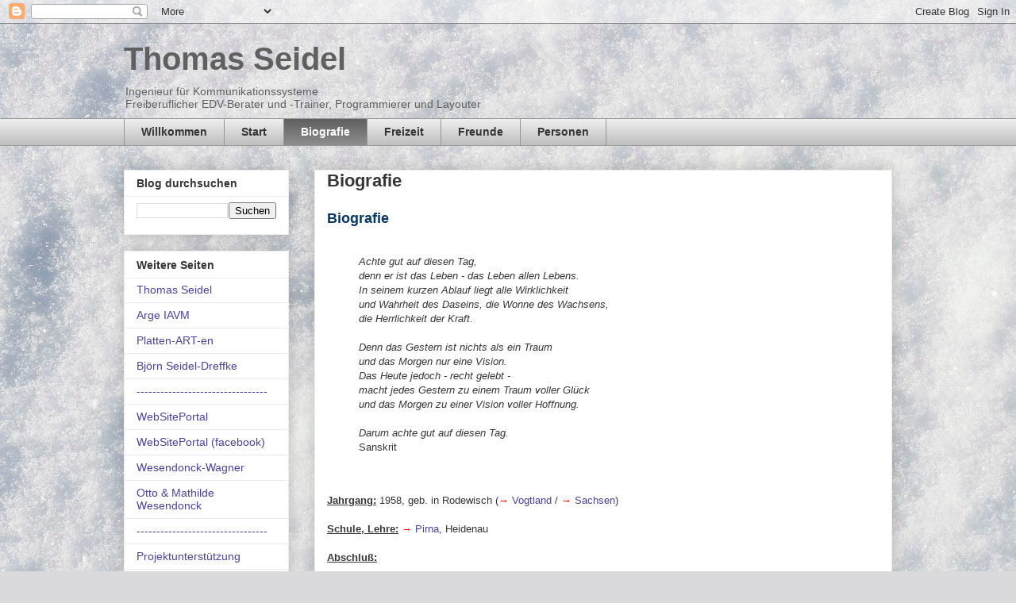

--- FILE ---
content_type: text/html; charset=UTF-8
request_url: https://thomasseidel.blogspot.com/p/biographie.html
body_size: 11750
content:
<!DOCTYPE html>
<html class='v2' dir='ltr' lang='de'>
<head>
<link href='https://www.blogger.com/static/v1/widgets/335934321-css_bundle_v2.css' rel='stylesheet' type='text/css'/>
<meta content='width=1100' name='viewport'/>
<meta content='text/html; charset=UTF-8' http-equiv='Content-Type'/>
<meta content='blogger' name='generator'/>
<link href='https://thomasseidel.blogspot.com/favicon.ico' rel='icon' type='image/x-icon'/>
<link href='https://thomasseidel.blogspot.com/p/biographie.html' rel='canonical'/>
<link rel="alternate" type="application/atom+xml" title="Thomas Seidel - Atom" href="https://thomasseidel.blogspot.com/feeds/posts/default" />
<link rel="alternate" type="application/rss+xml" title="Thomas Seidel - RSS" href="https://thomasseidel.blogspot.com/feeds/posts/default?alt=rss" />
<link rel="service.post" type="application/atom+xml" title="Thomas Seidel - Atom" href="https://www.blogger.com/feeds/1342700459476001893/posts/default" />
<!--Can't find substitution for tag [blog.ieCssRetrofitLinks]-->
<meta content='https://thomasseidel.blogspot.com/p/biographie.html' property='og:url'/>
<meta content='Biografie' property='og:title'/>
<meta content=' Biografie      Achte gut auf diesen Tag, denn er ist das Leben - das Leben allen Lebens. In seinem kurzen Ablauf liegt alle Wirklichkeit un...' property='og:description'/>
<meta content='https://blogger.googleusercontent.com/img/b/R29vZ2xl/AVvXsEgeiUlMWxqYl8V4YDNEeRnvST1GgMEKze00fzG91OzHpXHm29gE5w_syHELLqsf7XQPhvuFmRzXx0Dz-F7SX-sgFCFuMzrC2QzMUCV4mNqdM8nWA8BEuijePZFE4Z7OGV_w8BDcQaVl8Lo/w1200-h630-p-k-no-nu/line_wv.gif' property='og:image'/>
<title>Thomas Seidel: Biografie</title>
<style id='page-skin-1' type='text/css'><!--
/*
-----------------------------------------------
Blogger Template Style
Name:     Awesome Inc.
Designer: Tina Chen
URL:      tinachen.org
----------------------------------------------- */
/* Content
----------------------------------------------- */
body {
font: normal normal 13px Arial, Tahoma, Helvetica, FreeSans, sans-serif;
color: #363636;
background: #dadadc url(//themes.googleusercontent.com/image?id=1H4RPagP3NxwlkCrVuQKUYUd5snXvaKTagGtkdgXEgve0VpSn-G5s8eBYdMsiQzVSvRpe) no-repeat fixed top center /* Credit: A330Pilot (http://www.istockphoto.com/file_closeup.php?id=5906800&platform=blogger) */;
}
html body .content-outer {
min-width: 0;
max-width: 100%;
width: 100%;
}
a:link {
text-decoration: none;
color: #4a4396;
}
a:visited {
text-decoration: none;
color: #969696;
}
a:hover {
text-decoration: underline;
color: #438f96;
}
.body-fauxcolumn-outer .cap-top {
position: absolute;
z-index: 1;
height: 276px;
width: 100%;
background: transparent none repeat-x scroll top left;
_background-image: none;
}
/* Columns
----------------------------------------------- */
.content-inner {
padding: 0;
}
.header-inner .section {
margin: 0 16px;
}
.tabs-inner .section {
margin: 0 16px;
}
.main-inner {
padding-top: 30px;
}
.main-inner .column-center-inner,
.main-inner .column-left-inner,
.main-inner .column-right-inner {
padding: 0 5px;
}
*+html body .main-inner .column-center-inner {
margin-top: -30px;
}
#layout .main-inner .column-center-inner {
margin-top: 0;
}
/* Header
----------------------------------------------- */
.header-outer {
margin: 0 0 0 0;
background: rgba(0, 0, 0, 0) none repeat scroll 0 0;
}
.Header h1 {
font: normal bold 40px Arial, Tahoma, Helvetica, FreeSans, sans-serif;
color: #606060;
text-shadow: 0 0 -1px #000000;
}
.Header h1 a {
color: #606060;
}
.Header .description {
font: normal normal 14px Arial, Tahoma, Helvetica, FreeSans, sans-serif;
color: #606060;
}
.header-inner .Header .titlewrapper,
.header-inner .Header .descriptionwrapper {
padding-left: 0;
padding-right: 0;
margin-bottom: 0;
}
.header-inner .Header .titlewrapper {
padding-top: 22px;
}
/* Tabs
----------------------------------------------- */
.tabs-outer {
overflow: hidden;
position: relative;
background: #ededed url(https://resources.blogblog.com/blogblog/data/1kt/awesomeinc/tabs_gradient_light.png) repeat scroll 0 0;
}
#layout .tabs-outer {
overflow: visible;
}
.tabs-cap-top, .tabs-cap-bottom {
position: absolute;
width: 100%;
border-top: 1px solid #969696;
}
.tabs-cap-bottom {
bottom: 0;
}
.tabs-inner .widget li a {
display: inline-block;
margin: 0;
padding: .6em 1.5em;
font: normal bold 14px Arial, Tahoma, Helvetica, FreeSans, sans-serif;
color: #363636;
border-top: 1px solid #969696;
border-bottom: 1px solid #969696;
border-left: 1px solid #969696;
height: 16px;
line-height: 16px;
}
.tabs-inner .widget li:last-child a {
border-right: 1px solid #969696;
}
.tabs-inner .widget li.selected a, .tabs-inner .widget li a:hover {
background: #606060 url(https://resources.blogblog.com/blogblog/data/1kt/awesomeinc/tabs_gradient_light.png) repeat-x scroll 0 -100px;
color: #ffffff;
}
/* Headings
----------------------------------------------- */
h2 {
font: normal bold 14px Arial, Tahoma, Helvetica, FreeSans, sans-serif;
color: #363636;
}
/* Widgets
----------------------------------------------- */
.main-inner .section {
margin: 0 27px;
padding: 0;
}
.main-inner .column-left-outer,
.main-inner .column-right-outer {
margin-top: 0;
}
#layout .main-inner .column-left-outer,
#layout .main-inner .column-right-outer {
margin-top: 0;
}
.main-inner .column-left-inner,
.main-inner .column-right-inner {
background: rgba(0, 0, 0, 0) none repeat 0 0;
-moz-box-shadow: 0 0 0 rgba(0, 0, 0, .2);
-webkit-box-shadow: 0 0 0 rgba(0, 0, 0, .2);
-goog-ms-box-shadow: 0 0 0 rgba(0, 0, 0, .2);
box-shadow: 0 0 0 rgba(0, 0, 0, .2);
-moz-border-radius: 0;
-webkit-border-radius: 0;
-goog-ms-border-radius: 0;
border-radius: 0;
}
#layout .main-inner .column-left-inner,
#layout .main-inner .column-right-inner {
margin-top: 0;
}
.sidebar .widget {
font: normal normal 14px Arial, Tahoma, Helvetica, FreeSans, sans-serif;
color: #363636;
}
.sidebar .widget a:link {
color: #4a4396;
}
.sidebar .widget a:visited {
color: #969696;
}
.sidebar .widget a:hover {
color: #438f96;
}
.sidebar .widget h2 {
text-shadow: 0 0 -1px #000000;
}
.main-inner .widget {
background-color: #ffffff;
border: 1px solid #ededed;
padding: 0 15px 15px;
margin: 20px -16px;
-moz-box-shadow: 0 0 20px rgba(0, 0, 0, .2);
-webkit-box-shadow: 0 0 20px rgba(0, 0, 0, .2);
-goog-ms-box-shadow: 0 0 20px rgba(0, 0, 0, .2);
box-shadow: 0 0 20px rgba(0, 0, 0, .2);
-moz-border-radius: 0;
-webkit-border-radius: 0;
-goog-ms-border-radius: 0;
border-radius: 0;
}
.main-inner .widget h2 {
margin: 0 -15px;
padding: .6em 15px .5em;
border-bottom: 1px solid rgba(0, 0, 0, 0);
}
.footer-inner .widget h2 {
padding: 0 0 .4em;
border-bottom: 1px solid rgba(0, 0, 0, 0);
}
.main-inner .widget h2 + div, .footer-inner .widget h2 + div {
border-top: 1px solid #ededed;
padding-top: 8px;
}
.main-inner .widget .widget-content {
margin: 0 -15px;
padding: 7px 15px 0;
}
.main-inner .widget ul, .main-inner .widget #ArchiveList ul.flat {
margin: -8px -15px 0;
padding: 0;
list-style: none;
}
.main-inner .widget #ArchiveList {
margin: -8px 0 0;
}
.main-inner .widget ul li, .main-inner .widget #ArchiveList ul.flat li {
padding: .5em 15px;
text-indent: 0;
color: #606060;
border-top: 1px solid #ededed;
border-bottom: 1px solid rgba(0, 0, 0, 0);
}
.main-inner .widget #ArchiveList ul li {
padding-top: .25em;
padding-bottom: .25em;
}
.main-inner .widget ul li:first-child, .main-inner .widget #ArchiveList ul.flat li:first-child {
border-top: none;
}
.main-inner .widget ul li:last-child, .main-inner .widget #ArchiveList ul.flat li:last-child {
border-bottom: none;
}
.post-body {
position: relative;
}
.main-inner .widget .post-body ul {
padding: 0 2.5em;
margin: .5em 0;
list-style: disc;
}
.main-inner .widget .post-body ul li {
padding: 0.25em 0;
margin-bottom: .25em;
color: #363636;
border: none;
}
.footer-inner .widget ul {
padding: 0;
list-style: none;
}
.widget .zippy {
color: #606060;
}
/* Posts
----------------------------------------------- */
body .main-inner .Blog {
padding: 0;
margin-bottom: 1em;
background-color: transparent;
border: none;
-moz-box-shadow: 0 0 0 rgba(0, 0, 0, 0);
-webkit-box-shadow: 0 0 0 rgba(0, 0, 0, 0);
-goog-ms-box-shadow: 0 0 0 rgba(0, 0, 0, 0);
box-shadow: 0 0 0 rgba(0, 0, 0, 0);
}
.main-inner .section:last-child .Blog:last-child {
padding: 0;
margin-bottom: 1em;
}
.main-inner .widget h2.date-header {
margin: 0 -15px 1px;
padding: 0 0 0 0;
font: normal normal 14px Arial, Tahoma, Helvetica, FreeSans, sans-serif;
color: #363636;
background: transparent none no-repeat scroll top left;
border-top: 0 solid #ededed;
border-bottom: 1px solid rgba(0, 0, 0, 0);
-moz-border-radius-topleft: 0;
-moz-border-radius-topright: 0;
-webkit-border-top-left-radius: 0;
-webkit-border-top-right-radius: 0;
border-top-left-radius: 0;
border-top-right-radius: 0;
position: static;
bottom: 100%;
right: 15px;
text-shadow: 0 0 -1px #000000;
}
.main-inner .widget h2.date-header span {
font: normal normal 14px Arial, Tahoma, Helvetica, FreeSans, sans-serif;
display: block;
padding: .5em 15px;
border-left: 0 solid #ededed;
border-right: 0 solid #ededed;
}
.date-outer {
position: relative;
margin: 30px 0 20px;
padding: 0 15px;
background-color: #ffffff;
border: 1px solid #ededed;
-moz-box-shadow: 0 0 20px rgba(0, 0, 0, .2);
-webkit-box-shadow: 0 0 20px rgba(0, 0, 0, .2);
-goog-ms-box-shadow: 0 0 20px rgba(0, 0, 0, .2);
box-shadow: 0 0 20px rgba(0, 0, 0, .2);
-moz-border-radius: 0;
-webkit-border-radius: 0;
-goog-ms-border-radius: 0;
border-radius: 0;
}
.date-outer:first-child {
margin-top: 0;
}
.date-outer:last-child {
margin-bottom: 20px;
-moz-border-radius-bottomleft: 0;
-moz-border-radius-bottomright: 0;
-webkit-border-bottom-left-radius: 0;
-webkit-border-bottom-right-radius: 0;
-goog-ms-border-bottom-left-radius: 0;
-goog-ms-border-bottom-right-radius: 0;
border-bottom-left-radius: 0;
border-bottom-right-radius: 0;
}
.date-posts {
margin: 0 -15px;
padding: 0 15px;
clear: both;
}
.post-outer, .inline-ad {
border-top: 1px solid #ededed;
margin: 0 -15px;
padding: 15px 15px;
}
.post-outer {
padding-bottom: 10px;
}
.post-outer:first-child {
padding-top: 0;
border-top: none;
}
.post-outer:last-child, .inline-ad:last-child {
border-bottom: none;
}
.post-body {
position: relative;
}
.post-body img {
padding: 8px;
background: rgba(0, 0, 0, 0);
border: 1px solid rgba(0, 0, 0, 0);
-moz-box-shadow: 0 0 0 rgba(0, 0, 0, .2);
-webkit-box-shadow: 0 0 0 rgba(0, 0, 0, .2);
box-shadow: 0 0 0 rgba(0, 0, 0, .2);
-moz-border-radius: 0;
-webkit-border-radius: 0;
border-radius: 0;
}
h3.post-title, h4 {
font: normal bold 22px Arial, Tahoma, Helvetica, FreeSans, sans-serif;
color: #363636;
}
h3.post-title a {
font: normal bold 22px Arial, Tahoma, Helvetica, FreeSans, sans-serif;
color: #363636;
}
h3.post-title a:hover {
color: #438f96;
text-decoration: underline;
}
.post-header {
margin: 0 0 1em;
}
.post-body {
line-height: 1.4;
}
.post-outer h2 {
color: #363636;
}
.post-footer {
margin: 1.5em 0 0;
}
#blog-pager {
padding: 15px;
font-size: 120%;
background-color: #ffffff;
border: 1px solid #ededed;
-moz-box-shadow: 0 0 20px rgba(0, 0, 0, .2);
-webkit-box-shadow: 0 0 20px rgba(0, 0, 0, .2);
-goog-ms-box-shadow: 0 0 20px rgba(0, 0, 0, .2);
box-shadow: 0 0 20px rgba(0, 0, 0, .2);
-moz-border-radius: 0;
-webkit-border-radius: 0;
-goog-ms-border-radius: 0;
border-radius: 0;
-moz-border-radius-topleft: 0;
-moz-border-radius-topright: 0;
-webkit-border-top-left-radius: 0;
-webkit-border-top-right-radius: 0;
-goog-ms-border-top-left-radius: 0;
-goog-ms-border-top-right-radius: 0;
border-top-left-radius: 0;
border-top-right-radius-topright: 0;
margin-top: 1em;
}
.blog-feeds, .post-feeds {
margin: 1em 0;
text-align: center;
color: #363636;
}
.blog-feeds a, .post-feeds a {
color: #4a4396;
}
.blog-feeds a:visited, .post-feeds a:visited {
color: #969696;
}
.blog-feeds a:hover, .post-feeds a:hover {
color: #438f96;
}
.post-outer .comments {
margin-top: 2em;
}
/* Comments
----------------------------------------------- */
.comments .comments-content .icon.blog-author {
background-repeat: no-repeat;
background-image: url([data-uri]);
}
.comments .comments-content .loadmore a {
border-top: 1px solid #969696;
border-bottom: 1px solid #969696;
}
.comments .continue {
border-top: 2px solid #969696;
}
/* Footer
----------------------------------------------- */
.footer-outer {
margin: -20px 0 -1px;
padding: 20px 0 0;
color: #363636;
overflow: hidden;
}
.footer-fauxborder-left {
border-top: 1px solid #ededed;
background: #ffffff none repeat scroll 0 0;
-moz-box-shadow: 0 0 20px rgba(0, 0, 0, .2);
-webkit-box-shadow: 0 0 20px rgba(0, 0, 0, .2);
-goog-ms-box-shadow: 0 0 20px rgba(0, 0, 0, .2);
box-shadow: 0 0 20px rgba(0, 0, 0, .2);
margin: 0 -20px;
}
/* Mobile
----------------------------------------------- */
body.mobile {
background-size: auto;
}
.mobile .body-fauxcolumn-outer {
background: transparent none repeat scroll top left;
}
*+html body.mobile .main-inner .column-center-inner {
margin-top: 0;
}
.mobile .main-inner .widget {
padding: 0 0 15px;
}
.mobile .main-inner .widget h2 + div,
.mobile .footer-inner .widget h2 + div {
border-top: none;
padding-top: 0;
}
.mobile .footer-inner .widget h2 {
padding: 0.5em 0;
border-bottom: none;
}
.mobile .main-inner .widget .widget-content {
margin: 0;
padding: 7px 0 0;
}
.mobile .main-inner .widget ul,
.mobile .main-inner .widget #ArchiveList ul.flat {
margin: 0 -15px 0;
}
.mobile .main-inner .widget h2.date-header {
right: 0;
}
.mobile .date-header span {
padding: 0.4em 0;
}
.mobile .date-outer:first-child {
margin-bottom: 0;
border: 1px solid #ededed;
-moz-border-radius-topleft: 0;
-moz-border-radius-topright: 0;
-webkit-border-top-left-radius: 0;
-webkit-border-top-right-radius: 0;
-goog-ms-border-top-left-radius: 0;
-goog-ms-border-top-right-radius: 0;
border-top-left-radius: 0;
border-top-right-radius: 0;
}
.mobile .date-outer {
border-color: #ededed;
border-width: 0 1px 1px;
}
.mobile .date-outer:last-child {
margin-bottom: 0;
}
.mobile .main-inner {
padding: 0;
}
.mobile .header-inner .section {
margin: 0;
}
.mobile .post-outer, .mobile .inline-ad {
padding: 5px 0;
}
.mobile .tabs-inner .section {
margin: 0 10px;
}
.mobile .main-inner .widget h2 {
margin: 0;
padding: 0;
}
.mobile .main-inner .widget h2.date-header span {
padding: 0;
}
.mobile .main-inner .widget .widget-content {
margin: 0;
padding: 7px 0 0;
}
.mobile #blog-pager {
border: 1px solid transparent;
background: #ffffff none repeat scroll 0 0;
}
.mobile .main-inner .column-left-inner,
.mobile .main-inner .column-right-inner {
background: rgba(0, 0, 0, 0) none repeat 0 0;
-moz-box-shadow: none;
-webkit-box-shadow: none;
-goog-ms-box-shadow: none;
box-shadow: none;
}
.mobile .date-posts {
margin: 0;
padding: 0;
}
.mobile .footer-fauxborder-left {
margin: 0;
border-top: inherit;
}
.mobile .main-inner .section:last-child .Blog:last-child {
margin-bottom: 0;
}
.mobile-index-contents {
color: #363636;
}
.mobile .mobile-link-button {
background: #4a4396 url(https://resources.blogblog.com/blogblog/data/1kt/awesomeinc/tabs_gradient_light.png) repeat scroll 0 0;
}
.mobile-link-button a:link, .mobile-link-button a:visited {
color: #ffffff;
}
.mobile .tabs-inner .PageList .widget-content {
background: transparent;
border-top: 1px solid;
border-color: #969696;
color: #363636;
}
.mobile .tabs-inner .PageList .widget-content .pagelist-arrow {
border-left: 1px solid #969696;
}

--></style>
<style id='template-skin-1' type='text/css'><!--
body {
min-width: 1000px;
}
.content-outer, .content-fauxcolumn-outer, .region-inner {
min-width: 1000px;
max-width: 1000px;
_width: 1000px;
}
.main-inner .columns {
padding-left: 240px;
padding-right: 0px;
}
.main-inner .fauxcolumn-center-outer {
left: 240px;
right: 0px;
/* IE6 does not respect left and right together */
_width: expression(this.parentNode.offsetWidth -
parseInt("240px") -
parseInt("0px") + 'px');
}
.main-inner .fauxcolumn-left-outer {
width: 240px;
}
.main-inner .fauxcolumn-right-outer {
width: 0px;
}
.main-inner .column-left-outer {
width: 240px;
right: 100%;
margin-left: -240px;
}
.main-inner .column-right-outer {
width: 0px;
margin-right: -0px;
}
#layout {
min-width: 0;
}
#layout .content-outer {
min-width: 0;
width: 800px;
}
#layout .region-inner {
min-width: 0;
width: auto;
}
body#layout div.add_widget {
padding: 8px;
}
body#layout div.add_widget a {
margin-left: 32px;
}
--></style>
<style>
    body {background-image:url(\/\/themes.googleusercontent.com\/image?id=1H4RPagP3NxwlkCrVuQKUYUd5snXvaKTagGtkdgXEgve0VpSn-G5s8eBYdMsiQzVSvRpe);}
    
@media (max-width: 200px) { body {background-image:url(\/\/themes.googleusercontent.com\/image?id=1H4RPagP3NxwlkCrVuQKUYUd5snXvaKTagGtkdgXEgve0VpSn-G5s8eBYdMsiQzVSvRpe&options=w200);}}
@media (max-width: 400px) and (min-width: 201px) { body {background-image:url(\/\/themes.googleusercontent.com\/image?id=1H4RPagP3NxwlkCrVuQKUYUd5snXvaKTagGtkdgXEgve0VpSn-G5s8eBYdMsiQzVSvRpe&options=w400);}}
@media (max-width: 800px) and (min-width: 401px) { body {background-image:url(\/\/themes.googleusercontent.com\/image?id=1H4RPagP3NxwlkCrVuQKUYUd5snXvaKTagGtkdgXEgve0VpSn-G5s8eBYdMsiQzVSvRpe&options=w800);}}
@media (max-width: 1200px) and (min-width: 801px) { body {background-image:url(\/\/themes.googleusercontent.com\/image?id=1H4RPagP3NxwlkCrVuQKUYUd5snXvaKTagGtkdgXEgve0VpSn-G5s8eBYdMsiQzVSvRpe&options=w1200);}}
/* Last tag covers anything over one higher than the previous max-size cap. */
@media (min-width: 1201px) { body {background-image:url(\/\/themes.googleusercontent.com\/image?id=1H4RPagP3NxwlkCrVuQKUYUd5snXvaKTagGtkdgXEgve0VpSn-G5s8eBYdMsiQzVSvRpe&options=w1600);}}
  </style>
<link href='https://www.blogger.com/dyn-css/authorization.css?targetBlogID=1342700459476001893&amp;zx=126f4bf5-80a9-4a9d-8a61-d4d312634e80' media='none' onload='if(media!=&#39;all&#39;)media=&#39;all&#39;' rel='stylesheet'/><noscript><link href='https://www.blogger.com/dyn-css/authorization.css?targetBlogID=1342700459476001893&amp;zx=126f4bf5-80a9-4a9d-8a61-d4d312634e80' rel='stylesheet'/></noscript>
<meta name='google-adsense-platform-account' content='ca-host-pub-1556223355139109'/>
<meta name='google-adsense-platform-domain' content='blogspot.com'/>

<!-- data-ad-client=ca-pub-7595188632080224 -->

</head>
<body class='loading variant-light'>
<div class='navbar section' id='navbar' name='Navbar'><div class='widget Navbar' data-version='1' id='Navbar1'><script type="text/javascript">
    function setAttributeOnload(object, attribute, val) {
      if(window.addEventListener) {
        window.addEventListener('load',
          function(){ object[attribute] = val; }, false);
      } else {
        window.attachEvent('onload', function(){ object[attribute] = val; });
      }
    }
  </script>
<div id="navbar-iframe-container"></div>
<script type="text/javascript" src="https://apis.google.com/js/platform.js"></script>
<script type="text/javascript">
      gapi.load("gapi.iframes:gapi.iframes.style.bubble", function() {
        if (gapi.iframes && gapi.iframes.getContext) {
          gapi.iframes.getContext().openChild({
              url: 'https://www.blogger.com/navbar/1342700459476001893?pa\x3d3127507441723567221\x26origin\x3dhttps://thomasseidel.blogspot.com',
              where: document.getElementById("navbar-iframe-container"),
              id: "navbar-iframe"
          });
        }
      });
    </script><script type="text/javascript">
(function() {
var script = document.createElement('script');
script.type = 'text/javascript';
script.src = '//pagead2.googlesyndication.com/pagead/js/google_top_exp.js';
var head = document.getElementsByTagName('head')[0];
if (head) {
head.appendChild(script);
}})();
</script>
</div></div>
<div class='body-fauxcolumns'>
<div class='fauxcolumn-outer body-fauxcolumn-outer'>
<div class='cap-top'>
<div class='cap-left'></div>
<div class='cap-right'></div>
</div>
<div class='fauxborder-left'>
<div class='fauxborder-right'></div>
<div class='fauxcolumn-inner'>
</div>
</div>
<div class='cap-bottom'>
<div class='cap-left'></div>
<div class='cap-right'></div>
</div>
</div>
</div>
<div class='content'>
<div class='content-fauxcolumns'>
<div class='fauxcolumn-outer content-fauxcolumn-outer'>
<div class='cap-top'>
<div class='cap-left'></div>
<div class='cap-right'></div>
</div>
<div class='fauxborder-left'>
<div class='fauxborder-right'></div>
<div class='fauxcolumn-inner'>
</div>
</div>
<div class='cap-bottom'>
<div class='cap-left'></div>
<div class='cap-right'></div>
</div>
</div>
</div>
<div class='content-outer'>
<div class='content-cap-top cap-top'>
<div class='cap-left'></div>
<div class='cap-right'></div>
</div>
<div class='fauxborder-left content-fauxborder-left'>
<div class='fauxborder-right content-fauxborder-right'></div>
<div class='content-inner'>
<header>
<div class='header-outer'>
<div class='header-cap-top cap-top'>
<div class='cap-left'></div>
<div class='cap-right'></div>
</div>
<div class='fauxborder-left header-fauxborder-left'>
<div class='fauxborder-right header-fauxborder-right'></div>
<div class='region-inner header-inner'>
<div class='header section' id='header' name='Header'><div class='widget Header' data-version='1' id='Header1'>
<div id='header-inner'>
<div class='titlewrapper'>
<h1 class='title'>
<a href='https://thomasseidel.blogspot.com/'>
Thomas Seidel
</a>
</h1>
</div>
<div class='descriptionwrapper'>
<p class='description'><span>Ingenieur für Kommunikationssysteme<br>Freiberuflicher EDV-Berater und -Trainer, Programmierer und Layouter</span></p>
</div>
</div>
</div></div>
</div>
</div>
<div class='header-cap-bottom cap-bottom'>
<div class='cap-left'></div>
<div class='cap-right'></div>
</div>
</div>
</header>
<div class='tabs-outer'>
<div class='tabs-cap-top cap-top'>
<div class='cap-left'></div>
<div class='cap-right'></div>
</div>
<div class='fauxborder-left tabs-fauxborder-left'>
<div class='fauxborder-right tabs-fauxborder-right'></div>
<div class='region-inner tabs-inner'>
<div class='tabs section' id='crosscol' name='Spaltenübergreifend'><div class='widget PageList' data-version='1' id='PageList1'>
<h2>Seiten</h2>
<div class='widget-content'>
<ul>
<li>
<a href='https://thomasseidel.blogspot.com/'>Willkommen</a>
</li>
<li>
<a href='https://thomasseidel.blogspot.com/p/start.html'>Start</a>
</li>
<li class='selected'>
<a href='https://thomasseidel.blogspot.com/p/biographie.html'>Biografie</a>
</li>
<li>
<a href='https://thomasseidel.blogspot.com/p/freizeit.html'>Freizeit</a>
</li>
<li>
<a href='https://thomasseidel.blogspot.com/p/freunde.html'>Freunde</a>
</li>
<li>
<a href='https://thomasseidel.blogspot.com/p/personen.html'>Personen</a>
</li>
</ul>
<div class='clear'></div>
</div>
</div></div>
<div class='tabs no-items section' id='crosscol-overflow' name='Cross-Column 2'></div>
</div>
</div>
<div class='tabs-cap-bottom cap-bottom'>
<div class='cap-left'></div>
<div class='cap-right'></div>
</div>
</div>
<div class='main-outer'>
<div class='main-cap-top cap-top'>
<div class='cap-left'></div>
<div class='cap-right'></div>
</div>
<div class='fauxborder-left main-fauxborder-left'>
<div class='fauxborder-right main-fauxborder-right'></div>
<div class='region-inner main-inner'>
<div class='columns fauxcolumns'>
<div class='fauxcolumn-outer fauxcolumn-center-outer'>
<div class='cap-top'>
<div class='cap-left'></div>
<div class='cap-right'></div>
</div>
<div class='fauxborder-left'>
<div class='fauxborder-right'></div>
<div class='fauxcolumn-inner'>
</div>
</div>
<div class='cap-bottom'>
<div class='cap-left'></div>
<div class='cap-right'></div>
</div>
</div>
<div class='fauxcolumn-outer fauxcolumn-left-outer'>
<div class='cap-top'>
<div class='cap-left'></div>
<div class='cap-right'></div>
</div>
<div class='fauxborder-left'>
<div class='fauxborder-right'></div>
<div class='fauxcolumn-inner'>
</div>
</div>
<div class='cap-bottom'>
<div class='cap-left'></div>
<div class='cap-right'></div>
</div>
</div>
<div class='fauxcolumn-outer fauxcolumn-right-outer'>
<div class='cap-top'>
<div class='cap-left'></div>
<div class='cap-right'></div>
</div>
<div class='fauxborder-left'>
<div class='fauxborder-right'></div>
<div class='fauxcolumn-inner'>
</div>
</div>
<div class='cap-bottom'>
<div class='cap-left'></div>
<div class='cap-right'></div>
</div>
</div>
<!-- corrects IE6 width calculation -->
<div class='columns-inner'>
<div class='column-center-outer'>
<div class='column-center-inner'>
<div class='main section' id='main' name='Hauptbereich'><div class='widget Blog' data-version='1' id='Blog1'>
<div class='blog-posts hfeed'>

          <div class="date-outer">
        

          <div class="date-posts">
        
<div class='post-outer'>
<div class='post hentry uncustomized-post-template' itemprop='blogPost' itemscope='itemscope' itemtype='http://schema.org/BlogPosting'>
<meta content='https://blogger.googleusercontent.com/img/b/R29vZ2xl/AVvXsEgeiUlMWxqYl8V4YDNEeRnvST1GgMEKze00fzG91OzHpXHm29gE5w_syHELLqsf7XQPhvuFmRzXx0Dz-F7SX-sgFCFuMzrC2QzMUCV4mNqdM8nWA8BEuijePZFE4Z7OGV_w8BDcQaVl8Lo/s320/line_wv.gif' itemprop='image_url'/>
<meta content='1342700459476001893' itemprop='blogId'/>
<meta content='3127507441723567221' itemprop='postId'/>
<a name='3127507441723567221'></a>
<h3 class='post-title entry-title' itemprop='name'>
Biografie
</h3>
<div class='post-header'>
<div class='post-header-line-1'></div>
</div>
<div class='post-body entry-content' id='post-body-3127507441723567221' itemprop='description articleBody'>
<h1>
<span style="color: #073763; font-size: large;"><b>Biografie</b></span></h1>
<br />
<div style="text-align: justify;">
</div>
<blockquote class="tr_bq">
<i>Achte gut auf diesen Tag, <br />denn er ist das Leben - das Leben allen Lebens. <br />In seinem kurzen Ablauf liegt alle Wirklichkeit <br />und Wahrheit des Daseins, die Wonne des Wachsens, <br />die Herrlichkeit der Kraft. <br /><br />Denn das Gestern ist nichts als ein Traum <br />und das Morgen nur eine Vision. <br />Das Heute jedoch - recht gelebt - <br />macht jedes Gestern zu einem Traum voller Glück <br />und das Morgen zu einer Vision voller Hoffnung. <br /><br />Darum achte gut auf diesen Tag.</i> <br />
Sanskrit</blockquote>
<br />
<br />
<div style="text-align: justify;">
<b><u>Jahrgang:</u></b> 1958, geb. in Rodewisch (<span style="color: red;">&#8594;</span> <a href="http://thomas.seidel-dreffke.de/vogtland.html" target="_blank" title="Vogtland">Vogtland</a> / <span style="color: red;">&#8594;</span> <a href="http://www.sachsen.websiteportal.de/" target="_blank" title="Sachsen">Sachsen</a>)<br />
<br />
<b><u>Schule, Lehre:</u></b> <span style="color: red;">&#8594;</span> <a href="http://thomas.seidel-dreffke.de/pirna.html" target="_blank" title="Pirna">Pirna</a>, Heidenau </div>
<div style="text-align: justify;">
<br /></div>
<div style="text-align: justify;">
<b><u>Abschluß:</u></b></div>
<ul>
<li>Abitur </li>
<li>Facharbeiter als Elektromaschinenbauer </li>
<li>Hochschulabschluss als Ing. für Nachrichtentechnik / Fernmeldetechnik </li>
<li>Betriebswirt (<acronym title="Verwaltungs- und Wirtschaftsakademie">VWA</acronym>)&nbsp; </li>
<li>Informatik-Betriebswirt (<acronym title="Verwaltungs- und Wirtschaftsakademie">VWA</acronym>)&nbsp;</li>
<li>Ing. für Kommunikationssysteme&nbsp; &nbsp; </li>
</ul>
<div style="text-align: justify;">
<br /></div>
<div style="text-align: justify;">
<b><u>Tätigkeiten:</u></b></div>
<ul>
<li style="text-align: justify;">Elektromaschinenbauer im Elbtalwerk Heidenau und im Sachsenwerk Dresden-Niedersedlitz</li>
<li style="text-align: justify;">Fachlehrer/Zugführer und Hauptfachlehrer/Kompaniechef einer Ausbildungseinheit der <acronym title="Nationale Volksarmee">NVA</acronym> in Zwickau und Schneeberg </li>
<li style="text-align: justify;">Teilnehmer an Lehrgängen bei der Hessischen Verwaltungs- und Wirtschafts-Akademie Berlin (<acronym title="Verwaltungs- und Wirtschaftsakademie">VWA</acronym>) und Teilnehmer an einem Lehrgang bei ISYS-Team GmbH Berlin</li>
<li style="text-align: justify;">Projektingenieur/Kalkulator für Kommunikationstechnik bei den Firmen: <br />&#9726;AHS electronic GmbH, Berlin<br />&#9726;SKT Schöne Kommunikationstechnik GmbH, Berlin<br />&#9726;GBS Elektrobau GmbH, Berlin</li>
<li style="text-align: justify;">Ausbilder für Veranstaltungstechnik (PC-Technik) und Medienkompetenz bei der Firma: <br />&#9726;BAFU Bildungszentrum für Bauberufe GmbH, Berlin </li>
<li style="text-align: justify;">Tätigkeit als <span style="color: red;">&#8594;</span> <a href="http://www.b-sik.de/" target="_blank" title="Übersetzungsbüro PereDol">freiberuflicher</a> EDV-Berater und -Trainer, Programmierer und Layouter (B-SIK: Büro für Service * Information * Kommunikation - Ingenieurbüro)</li>
<li style="text-align: justify;">EDV-Trainer bei <acronym title="diversen">div.</acronym>  Bildungseinrichtungen, Vereinen und Organisationen,  <acronym title="unter anderem">u. a.</acronym>: <br />&#9726;ComFort Schulungszentrum GmbH, Berlin<br />&#9726;BTB-Bildungszentrum GmbH, Berlin<br />&#9726;context Wirtschafts- und Arbeitsentwicklung GmbH, Berlin <br />&#9726;New Horizons Computer Learning Centers in Germany GmbH, Kassel&nbsp; <br />&#9726;bitan Beschäftigungsinitiative Tempelhofer Arbeitnehmer GmbH, Berlin<br />&#9726;BAFU Bildungszentrum für Bauberufe GmbH, Berlin<br />&#9726;AgrarBörse Deutschland Ost e. V.<br />&#9726;SHG HK HO, Berlin Weißensee </li>
<li style="text-align: justify;">Handwerkerprogramm <span style="color: red;">&#8594;</span> <a href="http://www.gsprojekt.de/" target="_blank" title="GSProjekt">GSProjekt</a> (<acronym title="Gemeinsamer Ausschuß Elektronik im Bauwesen">GAEB</acronym>-Konverter * Kalkulationsprogramm * Projektsoftware), firmenspezifische Anpassungen&nbsp;</li>
<li style="text-align: justify;">Druckvorbereitung / Layout für <acronym title="diversen">div.</acronym>  Verlage,  <acronym title="unter anderem">u. a.</acronym>: <br />&#9726;Anthea Verlag Berlin <br />&#9726;OEZB Verlag Berlin <br />&#9726;Weißensee Verlag <br />&#9726;Verlag VEGA e. K. Frankenstein <br />&#9726;Haag + Herchen Verlag Hanau </li>
<li style="text-align: justify;">Mitarbeit im Kunst- und Kulturverein <span style="color: red;">&#8594;</span> <a href="http://artinterwall.blogspot.com/" target="_blank" title="ART - interWall - e. V. kunst- und kulturverein in Berlin-Hohenschönhausen">ART - interWall - e. V.</a> Berlin&nbsp; </li>
<li style="text-align: justify;">Mitarbeit an Filmprojekten (<span style="color: red;">&#8594;</span> <a href="http://arge-iavm.blogspot.de/" target="_blank" title="Arbeitsgemeinschaft Initiative Audio-Visuelle Medien für soziale Themen">Arge IAVM</a>, <span style="color: red;">&#8594;</span> <a href="http://platten-art-en.artinterwall.de/" target="_blank" title="Platten-ART-en">Platten-ART-en</a>)&nbsp;</li>
<li style="text-align: justify;"><a href="http://thomasseidel.blogspot.de/p/biographie.html" name="Webmaster"></a>Webmaster / Redakteur <acronym title="diversen">div.</acronym>  Websites und Blogs,  <acronym title="unter anderem">u. a.</acronym>: </li>
<ul>
<li style="text-align: left;"><span style="color: red;">&#8594;</span> <a href="http://seidel-dreffke.de/" target="_blank">seidel-dreffke.de</a> (<span style="color: red;">&#8594;</span> <a href="http://thomas.seidel-dreffke.de/" target="_blank">thomas</a>, <span style="color: red;">&#8594;</span> <a href="http://bjoern.seidel-dreffke.de/" target="_blank">bjoern</a>, <span style="color: red;">&#8594;</span> <a href="http://www.b-sik.de/" target="_blank">b-sik</a>, <span style="color: red;">&#8594;</span> <a href="http://www.peredol.de/" target="_blank">peredol</a>, <span style="color: red;">&#8594;</span> <a href="http://www.gsprojekt.de/" target="_blank">gsprojekt</a> u. a. Subdomains) </li>
<li style="text-align: justify;"><span style="color: red;">&#8594;</span> <a href="http://thomasseidel.blogspot.de/" target="_blank">thomasseidel.blogspot.de</a> </li>
<li style="text-align: justify;"><span style="color: red;">&#8594;</span> <a href="http://seidel-dreffke.blogspot.de/" target="_blank">seidel-dreffke.blogspot.de</a> </li>
<li style="text-align: left;"><span style="color: red;">&#8594;</span> <a href="http://websiteportal.de/" target="_blank">websiteportal.de</a> (<span style="color: red;">&#8594;</span> <a href="http://www.blavatskaja.de/" target="_blank">blavatsky</a>, <span style="color: red;">&#8594;</span> <a href="http://wesendonck.websiteportal.de/" target="_blank">wesendonck</a>, <span style="color: red;">&#8594;</span> <a href="http://labe.websiteportal.de/" target="_blank">labe</a>, <span style="color: red;">&#8594;</span> <a href="http://roerich.websiteportal.de/" target="_blank">roerich</a>, <span style="color: red;">&#8594;</span> <a href="http://www.hans-klering.de/" target="_blank">hans-klering</a>, <span style="color: red;">&#8594;</span> <a href="http://russland.websiteportal.de/" target="_blank">russland</a>, <span style="color: red;">&#8594;</span> <a href="http://sachsen.websiteportal.de/" target="_blank">sachsen</a> u. a. Subdomains) </li>
<li style="text-align: justify;"><span style="color: red;">&#8594;</span> <a href="http://drei-brueder-schacht.de/" target="_blank">drei-brueder-schacht.de</a> (<span style="color: red;">&#8594;</span> <a href="http://bergbau.drei-brueder-schacht.de/" target="_blank">bergbau</a>, <span style="color: red;">&#8594;</span> <a href="http://wasserleben.drei-brueder-schacht.de/" target="_blank">wasserleben</a> u. a. Subdomains)&nbsp;</li>
<li style="text-align: justify;"><span style="color: red;">&#8594;</span> <a href="http://mathilde-wesendonck-verband.blogspot.de/" target="_blank">mathilde-wesendonck-verband.blogspot.de</a> </li>
<li style="text-align: justify;"><span style="color: red;">&#8594;</span> <a href="http://wesendonck-wagner.de/" target="_blank">wesendonck-wagner.de</a> (<span style="color: red;">&#8594;</span> <a href="http://wesendonck.blogspot.de/" target="_blank">wesendonck.blogspot.de</a>)&nbsp; </li>
<li style="text-align: justify;"><span style="color: red;">&#8594;</span> <a href="http://arge-iavm.blogspot.de/" target="_blank">arge-iavm.blogspot.de</a>&nbsp;&nbsp;</li>
<li style="text-align: justify;"><span style="color: red;">&#8594;</span> <a href="http://internationale-buchmesse-berlin.de/" target="_blank">internationale-buchmesse-berlin.de</a> / <span style="color: red;">&#8594;</span> <a href="http://buchmesse-berolina.de/" target="_blank">buchmesse-berolina.de</a>&nbsp; </li>
<li style="text-align: justify;"><span style="color: red;">&#8594;</span> <a href="http://artinterwall.de/" target="_blank">artinterwall.de</a> (<span style="color: red;">&#8594;</span> <a href="http://artinterwall.blogspot.de/" target="_blank">artinterwall.blogspot.de</a>) </li>
<li style="text-align: justify;"><span style="color: red;">&#8594;</span> <a href="http://platten-art-en.blogspot.de/" target="_blank">platten-art-en.blogspot.de</a></li>
<li style="text-align: justify;"><span style="color: red;">&#8594;</span> <a href="http://www.hohenschoenhausen-kiezinfo.de/" target="_blank">hohenschoenhausen-kiezinfo.de</a>&nbsp; &nbsp; </li>
</ul>
</ul>
<div style="text-align: justify;">
<br /></div>
<b><u>ehrenamtliche Tätigkeiten:</u></b><br />
<div style="text-align: justify;">
<ul>
<li>Schatzmeister des Kunst- und Kulturvereins <span style="color: red;">&#8594;</span> <a href="http://artinterwall.blogspot.com/" target="_blank" title="ART - interWall - e. V. kunst- und kulturverein in Berlin-Hohenschönhausen">ART - interWall - e. V.</a> Berlin (2013-2024)</li><li>Webmaster des Fördervereins <span style="color: red;">&#8594;</span> <a href="http://www.drei-brueder-schacht.de/" target="_blank" title="Förderverein Drei-Brüder-Schacht e. V. Zug/Freiberg">Drei-Brüder-Schacht e. V.</a> Zug/Freiberg (2002-2021)<br /></li>
<li>Kassenwart des <span style="color: red;">&#8594;</span> <a href="http://mathilde-wesendonck-verband.blogspot.de/" target="_blank">Mathilde-Wesendonck-Verbandes</a> (seit 2013) </li>
<li>Schriftleiter und Autor des <span style="color: red;">&#8594;</span> <a href="https://mathilde-wesendonck-verband.blogspot.com/p/schriften-des-mwv.html" target="_blank">Mathilde-Wesendonck-Verbandes</a> <br />&nbsp; &nbsp; </li>
</ul>
</div>
<br />
<div class="separator" style="clear: both; text-align: center;">
<img border="0" hight="8" s5="true" src="https://blogger.googleusercontent.com/img/b/R29vZ2xl/AVvXsEgeiUlMWxqYl8V4YDNEeRnvST1GgMEKze00fzG91OzHpXHm29gE5w_syHELLqsf7XQPhvuFmRzXx0Dz-F7SX-sgFCFuMzrC2QzMUCV4mNqdM8nWA8BEuijePZFE4Z7OGV_w8BDcQaVl8Lo/s320/line_wv.gif" width="320" /></div>
<div class="separator" style="clear: both; text-align: left;">
<br /></div>
<div style='clear: both;'></div>
</div>
<div class='post-footer'>
<div class='post-footer-line post-footer-line-1'>
<span class='post-author vcard'>
</span>
<span class='post-timestamp'>
</span>
<span class='post-comment-link'>
</span>
<span class='post-icons'>
</span>
<div class='post-share-buttons goog-inline-block'>
</div>
</div>
<div class='post-footer-line post-footer-line-2'>
<span class='post-labels'>
</span>
</div>
<div class='post-footer-line post-footer-line-3'>
<span class='post-location'>
</span>
</div>
</div>
</div>
<div class='comments' id='comments'>
<a name='comments'></a>
<h4>Keine Kommentare:</h4>
<div id='Blog1_comments-block-wrapper'>
<dl class='' id='comments-block'>
</dl>
</div>
<p class='comment-footer'>
<a href='https://www.blogger.com/comment/fullpage/page/1342700459476001893/3127507441723567221' onclick='javascript:window.open(this.href, "bloggerPopup", "toolbar=0,location=0,statusbar=1,menubar=0,scrollbars=yes,width=640,height=500"); return false;'>Kommentar veröffentlichen</a>
</p>
</div>
</div>

        </div></div>
      
</div>
<div class='blog-pager' id='blog-pager'>
<a class='home-link' href='https://thomasseidel.blogspot.com/'>Startseite</a>
</div>
<div class='clear'></div>
<div class='blog-feeds'>
<div class='feed-links'>
Abonnieren
<a class='feed-link' href='https://thomasseidel.blogspot.com/feeds/posts/default' target='_blank' type='application/atom+xml'>Kommentare (Atom)</a>
</div>
</div>
</div></div>
</div>
</div>
<div class='column-left-outer'>
<div class='column-left-inner'>
<aside>
<div class='sidebar section' id='sidebar-left-1'><div class='widget BlogSearch' data-version='1' id='BlogSearch1'>
<h2 class='title'>Blog durchsuchen</h2>
<div class='widget-content'>
<div id='BlogSearch1_form'>
<form action='https://thomasseidel.blogspot.com/search' class='gsc-search-box' target='_top'>
<table cellpadding='0' cellspacing='0' class='gsc-search-box'>
<tbody>
<tr>
<td class='gsc-input'>
<input autocomplete='off' class='gsc-input' name='q' size='10' title='search' type='text' value=''/>
</td>
<td class='gsc-search-button'>
<input class='gsc-search-button' title='search' type='submit' value='Suchen'/>
</td>
</tr>
</tbody>
</table>
</form>
</div>
</div>
<div class='clear'></div>
</div><div class='widget LinkList' data-version='1' id='LinkList1'>
<h2>Weitere Seiten</h2>
<div class='widget-content'>
<ul>
<li><a href='http://thomas.seidel-dreffke.de/'>Thomas Seidel</a></li>
<li><a href='http://arge-iavm.blogspot.de/'>Arge IAVM</a></li>
<li><a href='http://platten-art-en.blogspot.de/'>Platten-ART-en</a></li>
<li><a href='http://seidel-dreffke.blogspot.de/'>Björn Seidel-Dreffke</a></li>
<li><a href='http://thomasseidel.blogspot.com/'>---------------------------------</a></li>
<li><a href='http://www.websiteportal.de/'>WebSitePortal</a></li>
<li><a href='https://www.facebook.com/TSeidelWeb/info'>WebSitePortal (facebook)</a></li>
<li><a href='http://www.wesendonck-wagner.de/'>Wesendonck-Wagner</a></li>
<li><a href='http://www.wesendonck.websiteportal.de/'>Otto & Mathilde Wesendonck</a></li>
<li><a href='http://thomasseidel.blogspot.com/'>---------------------------------</a></li>
<li><a href='http://thomasseidel.blogspot.de/2011/12/spendenaufruf.html'>Projektunterstützung</a></li>
<li><a href='https://thomasseidel.blogspot.de/2018/05/datenschutz.html'>Datenschutz</a></li>
<li><a href='http://thomasseidel.blogspot.de/2011/06/impressum.html'>Impressum</a></li>
</ul>
<div class='clear'></div>
</div>
</div><div class='widget BlogArchive' data-version='1' id='BlogArchive1'>
<h2>Blog-Archiv</h2>
<div class='widget-content'>
<div id='ArchiveList'>
<div id='BlogArchive1_ArchiveList'>
<ul class='hierarchy'>
<li class='archivedate expanded'>
<a class='toggle' href='javascript:void(0)'>
<span class='zippy toggle-open'>

        &#9660;&#160;
      
</span>
</a>
<a class='post-count-link' href='https://thomasseidel.blogspot.com/2026/'>
2026
</a>
<span class='post-count' dir='ltr'>(2)</span>
<ul class='hierarchy'>
<li class='archivedate expanded'>
<a class='toggle' href='javascript:void(0)'>
<span class='zippy toggle-open'>

        &#9660;&#160;
      
</span>
</a>
<a class='post-count-link' href='https://thomasseidel.blogspot.com/2026/01/'>
Januar
</a>
<span class='post-count' dir='ltr'>(2)</span>
<ul class='posts'>
<li><a href='https://thomasseidel.blogspot.com/2011/12/willkommen.html'>Willkommen</a></li>
<li><a href='https://thomasseidel.blogspot.com/2013/11/aktuelles.html'>Aktuelles</a></li>
</ul>
</li>
</ul>
</li>
</ul>
<ul class='hierarchy'>
<li class='archivedate collapsed'>
<a class='toggle' href='javascript:void(0)'>
<span class='zippy'>

        &#9658;&#160;
      
</span>
</a>
<a class='post-count-link' href='https://thomasseidel.blogspot.com/2012/'>
2012
</a>
<span class='post-count' dir='ltr'>(19)</span>
<ul class='hierarchy'>
<li class='archivedate collapsed'>
<a class='toggle' href='javascript:void(0)'>
<span class='zippy'>

        &#9658;&#160;
      
</span>
</a>
<a class='post-count-link' href='https://thomasseidel.blogspot.com/2012/02/'>
Februar
</a>
<span class='post-count' dir='ltr'>(10)</span>
</li>
</ul>
<ul class='hierarchy'>
<li class='archivedate collapsed'>
<a class='toggle' href='javascript:void(0)'>
<span class='zippy'>

        &#9658;&#160;
      
</span>
</a>
<a class='post-count-link' href='https://thomasseidel.blogspot.com/2012/01/'>
Januar
</a>
<span class='post-count' dir='ltr'>(9)</span>
</li>
</ul>
</li>
</ul>
<ul class='hierarchy'>
<li class='archivedate collapsed'>
<a class='toggle' href='javascript:void(0)'>
<span class='zippy'>

        &#9658;&#160;
      
</span>
</a>
<a class='post-count-link' href='https://thomasseidel.blogspot.com/2011/'>
2011
</a>
<span class='post-count' dir='ltr'>(5)</span>
<ul class='hierarchy'>
<li class='archivedate collapsed'>
<a class='toggle' href='javascript:void(0)'>
<span class='zippy'>

        &#9658;&#160;
      
</span>
</a>
<a class='post-count-link' href='https://thomasseidel.blogspot.com/2011/12/'>
Dezember
</a>
<span class='post-count' dir='ltr'>(3)</span>
</li>
</ul>
<ul class='hierarchy'>
<li class='archivedate collapsed'>
<a class='toggle' href='javascript:void(0)'>
<span class='zippy'>

        &#9658;&#160;
      
</span>
</a>
<a class='post-count-link' href='https://thomasseidel.blogspot.com/2011/07/'>
Juli
</a>
<span class='post-count' dir='ltr'>(2)</span>
</li>
</ul>
</li>
</ul>
</div>
</div>
<div class='clear'></div>
</div>
</div></div>
</aside>
</div>
</div>
<div class='column-right-outer'>
<div class='column-right-inner'>
<aside>
</aside>
</div>
</div>
</div>
<div style='clear: both'></div>
<!-- columns -->
</div>
<!-- main -->
</div>
</div>
<div class='main-cap-bottom cap-bottom'>
<div class='cap-left'></div>
<div class='cap-right'></div>
</div>
</div>
<footer>
<div class='footer-outer'>
<div class='footer-cap-top cap-top'>
<div class='cap-left'></div>
<div class='cap-right'></div>
</div>
<div class='fauxborder-left footer-fauxborder-left'>
<div class='fauxborder-right footer-fauxborder-right'></div>
<div class='region-inner footer-inner'>
<div class='foot no-items section' id='footer-1'></div>
<!-- outside of the include in order to lock Attribution widget -->
<div class='foot section' id='footer-3' name='Footer'><div class='widget Attribution' data-version='1' id='Attribution1'>
<div class='widget-content' style='text-align: center;'>
&#169; 1993 - 2026 by Thomas Seidel, Berlin. Design "Awesome AG". Designbilder von <a href='http://www.istockphoto.com/file_closeup.php?id=5906800&platform=blogger' target='_blank'>A330Pilot</a>. Powered by <a href='https://www.blogger.com' target='_blank'>Blogger</a>.
</div>
<div class='clear'></div>
</div></div>
</div>
</div>
<div class='footer-cap-bottom cap-bottom'>
<div class='cap-left'></div>
<div class='cap-right'></div>
</div>
</div>
</footer>
<!-- content -->
</div>
</div>
<div class='content-cap-bottom cap-bottom'>
<div class='cap-left'></div>
<div class='cap-right'></div>
</div>
</div>
</div>
<script type='text/javascript'>
    window.setTimeout(function() {
        document.body.className = document.body.className.replace('loading', '');
      }, 10);
  </script>

<script type="text/javascript" src="https://www.blogger.com/static/v1/widgets/2028843038-widgets.js"></script>
<script type='text/javascript'>
window['__wavt'] = 'AOuZoY4FaseYcbBfo4jHLt3S6L7cTAONpQ:1768925804888';_WidgetManager._Init('//www.blogger.com/rearrange?blogID\x3d1342700459476001893','//thomasseidel.blogspot.com/p/biographie.html','1342700459476001893');
_WidgetManager._SetDataContext([{'name': 'blog', 'data': {'blogId': '1342700459476001893', 'title': 'Thomas Seidel', 'url': 'https://thomasseidel.blogspot.com/p/biographie.html', 'canonicalUrl': 'https://thomasseidel.blogspot.com/p/biographie.html', 'homepageUrl': 'https://thomasseidel.blogspot.com/', 'searchUrl': 'https://thomasseidel.blogspot.com/search', 'canonicalHomepageUrl': 'https://thomasseidel.blogspot.com/', 'blogspotFaviconUrl': 'https://thomasseidel.blogspot.com/favicon.ico', 'bloggerUrl': 'https://www.blogger.com', 'hasCustomDomain': false, 'httpsEnabled': true, 'enabledCommentProfileImages': false, 'gPlusViewType': 'FILTERED_POSTMOD', 'adultContent': false, 'analyticsAccountNumber': '', 'encoding': 'UTF-8', 'locale': 'de', 'localeUnderscoreDelimited': 'de', 'languageDirection': 'ltr', 'isPrivate': false, 'isMobile': false, 'isMobileRequest': false, 'mobileClass': '', 'isPrivateBlog': false, 'isDynamicViewsAvailable': true, 'feedLinks': '\x3clink rel\x3d\x22alternate\x22 type\x3d\x22application/atom+xml\x22 title\x3d\x22Thomas Seidel - Atom\x22 href\x3d\x22https://thomasseidel.blogspot.com/feeds/posts/default\x22 /\x3e\n\x3clink rel\x3d\x22alternate\x22 type\x3d\x22application/rss+xml\x22 title\x3d\x22Thomas Seidel - RSS\x22 href\x3d\x22https://thomasseidel.blogspot.com/feeds/posts/default?alt\x3drss\x22 /\x3e\n\x3clink rel\x3d\x22service.post\x22 type\x3d\x22application/atom+xml\x22 title\x3d\x22Thomas Seidel - Atom\x22 href\x3d\x22https://www.blogger.com/feeds/1342700459476001893/posts/default\x22 /\x3e\n', 'meTag': '', 'adsenseClientId': 'ca-pub-7595188632080224', 'adsenseHostId': 'ca-host-pub-1556223355139109', 'adsenseHasAds': false, 'adsenseAutoAds': false, 'boqCommentIframeForm': true, 'loginRedirectParam': '', 'isGoogleEverywhereLinkTooltipEnabled': true, 'view': '', 'dynamicViewsCommentsSrc': '//www.blogblog.com/dynamicviews/4224c15c4e7c9321/js/comments.js', 'dynamicViewsScriptSrc': '//www.blogblog.com/dynamicviews/6e0d22adcfa5abea', 'plusOneApiSrc': 'https://apis.google.com/js/platform.js', 'disableGComments': true, 'interstitialAccepted': false, 'sharing': {'platforms': [{'name': 'Link abrufen', 'key': 'link', 'shareMessage': 'Link abrufen', 'target': ''}, {'name': 'Facebook', 'key': 'facebook', 'shareMessage': '\xdcber Facebook teilen', 'target': 'facebook'}, {'name': 'BlogThis!', 'key': 'blogThis', 'shareMessage': 'BlogThis!', 'target': 'blog'}, {'name': 'X', 'key': 'twitter', 'shareMessage': '\xdcber X teilen', 'target': 'twitter'}, {'name': 'Pinterest', 'key': 'pinterest', 'shareMessage': '\xdcber Pinterest teilen', 'target': 'pinterest'}, {'name': 'E-Mail', 'key': 'email', 'shareMessage': 'E-Mail', 'target': 'email'}], 'disableGooglePlus': true, 'googlePlusShareButtonWidth': 0, 'googlePlusBootstrap': '\x3cscript type\x3d\x22text/javascript\x22\x3ewindow.___gcfg \x3d {\x27lang\x27: \x27de\x27};\x3c/script\x3e'}, 'hasCustomJumpLinkMessage': false, 'jumpLinkMessage': 'Mehr anzeigen', 'pageType': 'static_page', 'pageId': '3127507441723567221', 'pageName': 'Biografie', 'pageTitle': 'Thomas Seidel: Biografie'}}, {'name': 'features', 'data': {}}, {'name': 'messages', 'data': {'edit': 'Bearbeiten', 'linkCopiedToClipboard': 'Link in Zwischenablage kopiert.', 'ok': 'Ok', 'postLink': 'Link zum Post'}}, {'name': 'template', 'data': {'name': 'Awesome Inc.', 'localizedName': 'Awesome AG', 'isResponsive': false, 'isAlternateRendering': false, 'isCustom': false, 'variant': 'light', 'variantId': 'light'}}, {'name': 'view', 'data': {'classic': {'name': 'classic', 'url': '?view\x3dclassic'}, 'flipcard': {'name': 'flipcard', 'url': '?view\x3dflipcard'}, 'magazine': {'name': 'magazine', 'url': '?view\x3dmagazine'}, 'mosaic': {'name': 'mosaic', 'url': '?view\x3dmosaic'}, 'sidebar': {'name': 'sidebar', 'url': '?view\x3dsidebar'}, 'snapshot': {'name': 'snapshot', 'url': '?view\x3dsnapshot'}, 'timeslide': {'name': 'timeslide', 'url': '?view\x3dtimeslide'}, 'isMobile': false, 'title': 'Biografie', 'description': ' Biografie      Achte gut auf diesen Tag, denn er ist das Leben - das Leben allen Lebens. In seinem kurzen Ablauf liegt alle Wirklichkeit un...', 'featuredImage': 'https://blogger.googleusercontent.com/img/b/R29vZ2xl/AVvXsEgeiUlMWxqYl8V4YDNEeRnvST1GgMEKze00fzG91OzHpXHm29gE5w_syHELLqsf7XQPhvuFmRzXx0Dz-F7SX-sgFCFuMzrC2QzMUCV4mNqdM8nWA8BEuijePZFE4Z7OGV_w8BDcQaVl8Lo/s320/line_wv.gif', 'url': 'https://thomasseidel.blogspot.com/p/biographie.html', 'type': 'item', 'isSingleItem': true, 'isMultipleItems': false, 'isError': false, 'isPage': true, 'isPost': false, 'isHomepage': false, 'isArchive': false, 'isLabelSearch': false, 'pageId': 3127507441723567221}}]);
_WidgetManager._RegisterWidget('_NavbarView', new _WidgetInfo('Navbar1', 'navbar', document.getElementById('Navbar1'), {}, 'displayModeFull'));
_WidgetManager._RegisterWidget('_HeaderView', new _WidgetInfo('Header1', 'header', document.getElementById('Header1'), {}, 'displayModeFull'));
_WidgetManager._RegisterWidget('_PageListView', new _WidgetInfo('PageList1', 'crosscol', document.getElementById('PageList1'), {'title': 'Seiten', 'links': [{'isCurrentPage': false, 'href': 'https://thomasseidel.blogspot.com/', 'title': 'Willkommen'}, {'isCurrentPage': false, 'href': 'https://thomasseidel.blogspot.com/p/start.html', 'id': '5927781234194123333', 'title': 'Start'}, {'isCurrentPage': true, 'href': 'https://thomasseidel.blogspot.com/p/biographie.html', 'id': '3127507441723567221', 'title': 'Biografie'}, {'isCurrentPage': false, 'href': 'https://thomasseidel.blogspot.com/p/freizeit.html', 'id': '4838495638098165894', 'title': 'Freizeit'}, {'isCurrentPage': false, 'href': 'https://thomasseidel.blogspot.com/p/freunde.html', 'id': '3627547705813057855', 'title': 'Freunde'}, {'isCurrentPage': false, 'href': 'https://thomasseidel.blogspot.com/p/personen.html', 'id': '2838078250548212117', 'title': 'Personen'}], 'mobile': false, 'showPlaceholder': true, 'hasCurrentPage': true}, 'displayModeFull'));
_WidgetManager._RegisterWidget('_BlogView', new _WidgetInfo('Blog1', 'main', document.getElementById('Blog1'), {'cmtInteractionsEnabled': false, 'lightboxEnabled': true, 'lightboxModuleUrl': 'https://www.blogger.com/static/v1/jsbin/1249155727-lbx__de.js', 'lightboxCssUrl': 'https://www.blogger.com/static/v1/v-css/828616780-lightbox_bundle.css'}, 'displayModeFull'));
_WidgetManager._RegisterWidget('_BlogSearchView', new _WidgetInfo('BlogSearch1', 'sidebar-left-1', document.getElementById('BlogSearch1'), {}, 'displayModeFull'));
_WidgetManager._RegisterWidget('_LinkListView', new _WidgetInfo('LinkList1', 'sidebar-left-1', document.getElementById('LinkList1'), {}, 'displayModeFull'));
_WidgetManager._RegisterWidget('_BlogArchiveView', new _WidgetInfo('BlogArchive1', 'sidebar-left-1', document.getElementById('BlogArchive1'), {'languageDirection': 'ltr', 'loadingMessage': 'Wird geladen\x26hellip;'}, 'displayModeFull'));
_WidgetManager._RegisterWidget('_AttributionView', new _WidgetInfo('Attribution1', 'footer-3', document.getElementById('Attribution1'), {}, 'displayModeFull'));
</script>
</body>
</html>